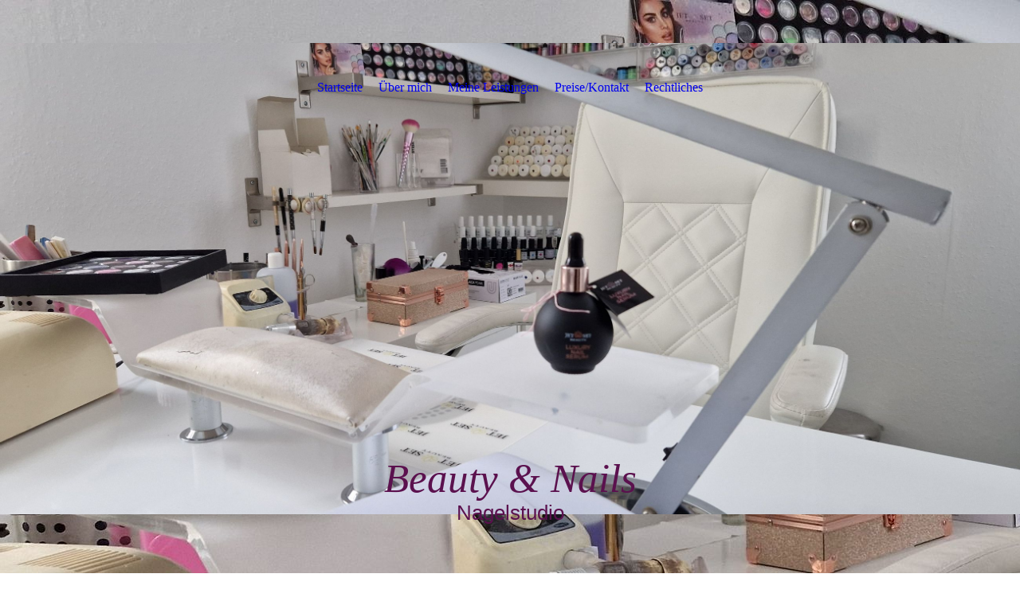

--- FILE ---
content_type: text/html; charset=utf-8
request_url: https://beautyandnails-studio.de/?attachment_id=1796
body_size: 32021
content:
<!DOCTYPE html><html lang="de"><head><meta http-equiv="Content-Type" content="text/html; charset=UTF-8"><title>Nagelstudio - Startseite</title><meta name="description" content="nagelstudio broderstorf"><meta name="keywords" content="design nägel beauty nagelstudio broderstorf neuendorf rostock"><link href="https://beautyandnails-studio.de/start/" rel="canonical"><meta content="Nagelstudio - Startseite" property="og:title"><meta content="website" property="og:type"><meta content="https://beautyandnails-studio.de/start/" property="og:url"><script>
              window.beng = window.beng || {};
              window.beng.env = {
                language: "en",
                country: "US",
                mode: "deploy",
                context: "page",
                pageId: "000007895781",
                pageLanguage: "de",
                skeletonId: "",
                scope: "2099606",
                isProtected: false,
                navigationText: "Startseite",
                instance: "1",
                common_prefix: "https://strato-editor.com",
                design_common: "https://strato-editor.com/beng/designs/",
                design_template: "sys/cm_dux_085_2",
                path_design: "https://strato-editor.com/beng/designs/data/sys/cm_dux_085_2/",
                path_res: "https://strato-editor.com/res/",
                path_bengres: "https://strato-editor.com/beng/res/",
                masterDomain: "",
                preferredDomain: "",
                preprocessHostingUri: function(uri) {
                  
                    return uri || "";
                  
                },
                hideEmptyAreas: true
              };
            </script><script xmlns="http://www.w3.org/1999/xhtml" src="https://strato-editor.com/cm4all-beng-proxy/beng-proxy.js"></script><link xmlns="http://www.w3.org/1999/xhtml" rel="stylesheet" href="https://strato-editor.com/.cm4all/e/static/3rdparty/font-awesome/css/font-awesome.min.css"></link><link rel="stylesheet" type="text/css" href="https://strato-editor.com/.cm4all/res/static/libcm4all-js-widget/3.89.7/css/widget-runtime.css" />
<link rel="stylesheet" type="text/css" href="https://strato-editor.com/.cm4all/res/static/beng-editor/5.3.138/css/deploy.css" />
<link rel="stylesheet" type="text/css" href="https://strato-editor.com/.cm4all/res/static/libcm4all-js-widget/3.89.7/css/slideshow-common.css" />
<script src="https://strato-editor.com/.cm4all/res/static/jquery-1.7/jquery.js"></script><script src="https://strato-editor.com/.cm4all/res/static/prototype-1.7.3/prototype.js"></script><script src="https://strato-editor.com/.cm4all/res/static/jslib/1.4.1/js/legacy.js"></script><script src="https://strato-editor.com/.cm4all/res/static/libcm4all-js-widget/3.89.7/js/widget-runtime.js"></script>
<script src="https://strato-editor.com/.cm4all/res/static/libcm4all-js-widget/3.89.7/js/slideshow-common.js"></script>
<script src="https://strato-editor.com/.cm4all/res/static/beng-editor/5.3.138/js/deploy.js"></script>
<script type="text/javascript" src="https://strato-editor.com/.cm4all/uro/assets/js/uro-min.js"></script><link href="https://strato-editor.com/.cm4all/designs/static/sys/cm_dux_085_2/1769040114.4468386/css/main.css" rel="stylesheet" type="text/css"><meta name="viewport" content="width=device-width, initial-scale=1, user-scalable=yes"><link href="https://strato-editor.com/.cm4all/designs/static/sys/cm_dux_085_2/1769040114.4468386/css/cm-templates-global-style.css" rel="stylesheet" type="text/css"><link href="/.cm4all/handler.php/vars.css?v=20260125100528" type="text/css" rel="stylesheet"><style type="text/css">.cm-logo {background-image: none;background-position: 50% 50%;
background-size: auto 100%;
background-repeat: no-repeat;
      }</style><script type="text/javascript">window.cmLogoWidgetId = "STRATP_cm4all_com_widgets_Logo_49371214";
            window.cmLogoGetCommonWidget = function (){
                return new cm4all.Common.Widget({
            base    : "/index.php/",
            session : "",
            frame   : "",
            path    : "STRATP_cm4all_com_widgets_Logo_49371214"
        })
            };
            window.logoConfiguration = {
                "cm-logo-x" : "50%",
        "cm-logo-y" : "50%",
        "cm-logo-v" : "2.0",
        "cm-logo-w" : "auto",
        "cm-logo-h" : "100%",
        "cm-logo-di" : "sys/cm_dux_085_2",
        "cm-logo-u" : "uro-service://",
        "cm-logo-k" : "%7B%22serviceId%22%3A%221500%22%2C%22path%22%3A%22logos%2Fsys%2Fcm_dux_085_2%2F0%2Fpreset2%2F%22%2C%22name%22%3A%22085_2_cosmetics_logo_14.svg%22%2C%22type%22%3A%22image%2Fsvg%2Bxml%22%7D",
        "cm-logo-bc" : "",
        "cm-logo-ln" : "",
        "cm-logo-ln$" : "",
        "cm-logo-hi" : true
        ,
        _logoBaseUrl : "uro-service:\/\/",
        _logoPath : "%7B%22serviceId%22%3A%221500%22%2C%22path%22%3A%22logos%2Fsys%2Fcm_dux_085_2%2F0%2Fpreset2%2F%22%2C%22name%22%3A%22085_2_cosmetics_logo_14.svg%22%2C%22type%22%3A%22image%2Fsvg%2Bxml%22%7D"
        };
				document.observe('dom:loaded', function() {
					var containers = document.querySelectorAll("[cm_type=logo], [id=logo], .cm-logo");
          for (var i = 0; i < containers.length; i++) {
            var container = containers[i];
            if (container && window.beng && beng.env && beng.env.hideEmptyAreas) {
              if (beng.env.mode != "edit") {
                container.addClassName("cm_empty");
              } else {
                container.addClassName("cm_empty_editor");
              }
            }
          }
				});
			</script><link rel="icon" href="data:;base64,iVBORw0KGgo="/><style id="cm_table_styles"></style><style id="cm_background_queries">            @media(min-width: 100px), (min-resolution: 72dpi), (-webkit-min-device-pixel-ratio: 1) {.cm-background{background-image:url("/.cm4all/uproc.php/0/.20240209_143055.jpg/picture-200?_=18d8df15560");}}@media(min-width: 100px), (min-resolution: 144dpi), (-webkit-min-device-pixel-ratio: 2) {.cm-background{background-image:url("/.cm4all/uproc.php/0/.20240209_143055.jpg/picture-400?_=18d8df15560");}}@media(min-width: 200px), (min-resolution: 72dpi), (-webkit-min-device-pixel-ratio: 1) {.cm-background{background-image:url("/.cm4all/uproc.php/0/.20240209_143055.jpg/picture-400?_=18d8df15560");}}@media(min-width: 200px), (min-resolution: 144dpi), (-webkit-min-device-pixel-ratio: 2) {.cm-background{background-image:url("/.cm4all/uproc.php/0/.20240209_143055.jpg/picture-800?_=18d8df15560");}}@media(min-width: 400px), (min-resolution: 72dpi), (-webkit-min-device-pixel-ratio: 1) {.cm-background{background-image:url("/.cm4all/uproc.php/0/.20240209_143055.jpg/picture-800?_=18d8df15560");}}@media(min-width: 400px), (min-resolution: 144dpi), (-webkit-min-device-pixel-ratio: 2) {.cm-background{background-image:url("/.cm4all/uproc.php/0/.20240209_143055.jpg/picture-1200?_=18d8df15560");}}@media(min-width: 600px), (min-resolution: 72dpi), (-webkit-min-device-pixel-ratio: 1) {.cm-background{background-image:url("/.cm4all/uproc.php/0/.20240209_143055.jpg/picture-1200?_=18d8df15560");}}@media(min-width: 600px), (min-resolution: 144dpi), (-webkit-min-device-pixel-ratio: 2) {.cm-background{background-image:url("/.cm4all/uproc.php/0/.20240209_143055.jpg/picture-1600?_=18d8df15560");}}@media(min-width: 800px), (min-resolution: 72dpi), (-webkit-min-device-pixel-ratio: 1) {.cm-background{background-image:url("/.cm4all/uproc.php/0/.20240209_143055.jpg/picture-1600?_=18d8df15560");}}@media(min-width: 800px), (min-resolution: 144dpi), (-webkit-min-device-pixel-ratio: 2) {.cm-background{background-image:url("/.cm4all/uproc.php/0/.20240209_143055.jpg/picture-2600?_=18d8df15560");}}
</style><script type="application/x-cm4all-cookie-consent" data-code=""></script></head><body ondrop="return false;" class=" device-desktop cm-deploy cm-deploy-342 cm-deploy-4x"><div class="cm-background" data-cm-qa-bg="image"></div><div class="cm-background-video" data-cm-qa-bg="video"></div><div class="cm-background-effects" data-cm-qa-bg="effect"></div><div class="cm-templates-container"><header class="cm-templates-header"><div class="cm-templates-navigation-gradiant"> </div><div class="cm-templates-navigation-overlay"> </div><div class="cm-templates-header__container"><div class="cm-templates-logo cm_can_be_empty"><div class="cm-templates-logo__media cm_can_be_empty cm-logo" id="logo"></div></div><button type="button" class="cm-template-hamburger cm-template-hamburger--emphatic"><span class="cm-template-hamburger__container"><span class="cm-template-hamburger__icon-lines"> </span></span></button><div class="cm-templates-navigation"><nav class="cm-templates-navigation__desktop cm_with_forcesub" id="cm_navigation"><ul id="cm_mainnavigation"><li id="cm_navigation_pid_7895781" class="cm_current"><a title="Startseite" href="/start/" class="cm_anchor">Startseite</a></li><li id="cm_navigation_pid_7895773"><a title="Über mich" href="/team/" class="cm_anchor">Über mich</a></li><li id="cm_navigation_pid_7895779"><a title="Meine Leistungen" href="/leistungen/" class="cm_anchor">Meine Leistungen</a></li><li id="cm_navigation_pid_7895775"><a title="Preise/Kontakt" href="/preise/" class="cm_anchor">Preise/Kontakt</a></li><li id="cm_navigation_pid_7895768"><a title="Rechtliches" href="/kontakt/" class="cm_anchor">Rechtliches</a></li></ul></nav><nav class="cm-templates-navigation__mobile cm_with_forcesub " id="mobilecm_mobile_navigation"><ul id="mobilecm_mainnavigation"><li id="mobilecm_navigation_pid_7895781" class="cm_current"><a title="Startseite" href="/start/" class="cm_anchor">Startseite</a></li><li id="mobilecm_navigation_pid_7895773"><a title="Über mich" href="/team/" class="cm_anchor">Über mich</a></li><li id="mobilecm_navigation_pid_7895779"><a title="Meine Leistungen" href="/leistungen/" class="cm_anchor">Meine Leistungen</a></li><li id="mobilecm_navigation_pid_7895775"><a title="Preise/Kontakt" href="/preise/" class="cm_anchor">Preise/Kontakt</a></li><li id="mobilecm_navigation_pid_7895768"><a title="Rechtliches" href="/kontakt/" class="cm_anchor">Rechtliches</a></li></ul></nav></div></div></header><div class="cm-templates-keyvisual cm_can_be_empty"><div class="cm-templates-keyvisual__media cm_can_be_empty cm-kv-0" id="keyvisual"></div><div class="cm-templates-heading cm_can_be_empty"><div class="cm-templates-heading__title cm_can_be_empty" id="title" style=""><span style="color: #5b114e; font-size: 72px; font-family: Enriqueta;"><em>Beauty &amp; Nail<span style="font-weight: 500;">s</span></em></span></div><div class="cm-templates-heading__subtitle cm_can_be_empty" id="subtitle" style=""><span style="font-size: 22px; font-family: Raleway, sans-serif; color: #5b114e;">Nagelst</span><span style="font-size: 22px; font-family: Raleway, sans-serif; color: #5b114e;">udio</span></div></div></div><div class="cm-templates-content content_wrapper"><main class="cm-templates-content__main cm-templates-text" id="content_main" data-cm-hintable="yes"><h1 style="text-align: center;"><span style="color: #5b114e;">Willkommen auf meiner Seite</span></h1><div class="cm_column_wrapper"><div style="width: 50%;" class="cm_column"><p style="text-align: left;"><br></p><p style="text-align: left;">Willkommen im Beauty &amp; Nails Nagelstudio.</p><p style="text-align: left;"><br></p><p style="text-align: left;">Sie möchten schöne und gepflegte Nägel, dann sind Sie bei mir genau richtig.</p><p style="text-align: left;">Die Hände und Nägel sind die Visitenkarte eines Menschen und runden das Erscheinungsbild ab.</p><p style="text-align: left;"><br></p><p style="text-align: left;">Schauen Sie sich auf meiner Seite gerne um und erfahren Sie mehr über mich und mein Studio.</p><p style="text-align: left;"><br></p><p style="text-align: left;"><br></p><p style="text-align: left;">Ihre Yvonne Bösenberg</p><p style="text-align: left;"><br></p><p style="text-align: left;"><br></p><p style="text-align: left;"><span style="color: #e70c23;">Aktuell nehme ich wieder Neukundinnen auf.</span></p></div><div style="width: 7px;" class="cm_column_gap cm_column_gap_left cm_resizable"></div><div style="width: 7px;" class="cm_column_gap cm_column_gap_right cm_resizable"></div><div style="width: 50%;" class="cm_column"><div class="clearFloating" style="clear:both;height: 0px; width: auto;"></div><div id="widgetcontainer_STRATP_cm4all_com_widgets_UroPhoto_49391991" class="cm_widget cm4all_com_widgets_UroPhoto cm_widget_float_left" style="width:50.2%; max-width:1848px; "><div class="cm_widget_anchor"><a name="STRATP_cm4all_com_widgets_UroPhoto_49391991" id="widgetanchor_STRATP_cm4all_com_widgets_UroPhoto_49391991"><!--cm4all.com.widgets.UroPhoto--></a></div><div xmlns="http://www.w3.org/1999/xhtml" data-uro-type="image" style="width:100%;height:100%;" id="uroPhotoOuterSTRATP_cm4all_com_widgets_UroPhoto_49391991">            <picture><source srcset="/.cm4all/uproc.php/0/.20240209_144322.jpg/picture-1600?_=18d8df0c4d8 1x, /.cm4all/uproc.php/0/.20240209_144322.jpg/picture-2600?_=18d8df0c4d8 2x" media="(min-width:800px)"><source srcset="/.cm4all/uproc.php/0/.20240209_144322.jpg/picture-1200?_=18d8df0c4d8 1x, /.cm4all/uproc.php/0/.20240209_144322.jpg/picture-1600?_=18d8df0c4d8 2x" media="(min-width:600px)"><source srcset="/.cm4all/uproc.php/0/.20240209_144322.jpg/picture-800?_=18d8df0c4d8 1x, /.cm4all/uproc.php/0/.20240209_144322.jpg/picture-1200?_=18d8df0c4d8 2x" media="(min-width:400px)"><source srcset="/.cm4all/uproc.php/0/.20240209_144322.jpg/picture-400?_=18d8df0c4d8 1x, /.cm4all/uproc.php/0/.20240209_144322.jpg/picture-800?_=18d8df0c4d8 2x" media="(min-width:200px)"><source srcset="/.cm4all/uproc.php/0/.20240209_144322.jpg/picture-200?_=18d8df0c4d8 1x, /.cm4all/uproc.php/0/.20240209_144322.jpg/picture-400?_=18d8df0c4d8 2x" media="(min-width:100px)"><img src="/.cm4all/uproc.php/0/.20240209_144322.jpg/picture-200?_=18d8df0c4d8" data-uro-original="/.cm4all/uproc.php/0/20240209_144322.jpg?_=18d8df0c4d8" onerror="uroGlobal().util.error(this, '', 'uro-widget')" data-uro-width="1848" data-uro-height="4000" alt="" style="width:100%;" title="" loading="lazy"></picture>
<span></span></div></div><p><br></p></div></div><p><br></p><p><br></p><p><br></p><p><br></p><p><br></p><p> </p><div id="cm_bottom_clearer" style="clear: both;" contenteditable="false"></div></main></div><div class="cm-templates-sidebar cm-templates-sidebar__one cm-templates-sidebar--position-top cm_can_be_empty"><div class="cm-templates-sidebar__container"><aside class="cm-templates-sidebar__page1 cm-template-sidebar__fullwidth sidebar cm_can_be_empty" id="widgetbar_page_1" data-cm-hintable="yes"><p> </p></aside><aside class="cm-templates-sidebar__site1 cm-template-sidebar__fullwidth sidebar cm_can_be_empty" id="widgetbar_site_1" data-cm-hintable="yes"><p> </p></aside></div></div><div class="cm-templates-sidebar cm-templates-sidebar__two cm_can_be_empty cm-templates-sidebar--position-bottom"><div class="cm-templates-sidebar__container"><aside class="cm-templates-sidebar__page2 cm-template-sidebar__fullwidth sidebar cm_can_be_empty" id="widgetbar_page_2" data-cm-hintable="yes"><p> </p></aside><aside class="cm-templates-sidebar__site2 cm-template-sidebar__fullwidth sidebar cm_can_be_empty" id="widgetbar_site_2" data-cm-hintable="yes"><h2 style="text-align: center;" class="cm-h1">Weitere Informationen</h2><div class="cm_column_wrapper"><div style="width: 25%;" class="cm_column"><h3 style="text-align: center;"><span style="font-weight: 700;">Anschrift</span></h3><div style="text-align: center;">Katersteig 3</div><div style="text-align: center;">18184 Neuendorf</div><p style="text-align: center;"><br></p></div><div style="width: 7.5px;" class="cm_column_gap cm_column_gap_left"></div><div style="width: 7.5px;" class="cm_column_gap cm_column_gap_right"></div><div style="width: 25%;" class="cm_column"><h3 style="text-align: center;"><strong>Rufen Sie an</strong><br></h3><p style="text-align: center;"> Tel.: +491713605534<br></p></div><div style="width: 8px;" class="cm_column_gap cm_column_gap_left"></div><div style="width: 8px;" class="cm_column_gap cm_column_gap_right"></div><div style="width: 25%;" class="cm_column"><h3 style="text-align: center;"><strong>Mail</strong><br></h3><p style="text-align: center;"><span style="color: #000000;">info@beautyandnails-studio.de</span><br></p><p style="text-align: center;"><br></p></div><div style="width: 8px;" class="cm_column_gap cm_column_gap_left"></div><div style="width: 8px;" class="cm_column_gap cm_column_gap_right"></div><div style="width: 25%;" class="cm_column cm_empty_editor"><h3 style="text-align: center;"><strong>Öffnungszeiten</strong><br></h3><p style="text-align: center;">Montag bis Freitag </p><p style="text-align: center;">8.00. bis 20.00 Uhr</p><p style="text-align: center;">Termin nach Vereinbarung</p></div></div><p style="text-align: center;"><br></p><p> </p></aside></div></div><div class="cm-templates-footer cm_can_be_empty"><footer class="cm-templates-footer__main cm_can_be_empty" id="footer" data-cm-hintable="yes"><p><br></p><p> </p></footer></div></div><script type="text/javascript" src="https://strato-editor.com/.cm4all/designs/static/sys/cm_dux_085_2/1769040114.4468386/js/effects.js"></script><script type="text/javascript" src="https://strato-editor.com/.cm4all/designs/static/sys/cm_dux_085_2/1769040114.4468386/js/cm-templates-global-script.js"></script><div class="cm_widget_anchor"><a name="STRATP_cm4all_com_widgets_CookiePolicy_49371216" id="widgetanchor_STRATP_cm4all_com_widgets_CookiePolicy_49371216"><!--cm4all.com.widgets.CookiePolicy--></a></div><div style="display:none" class="cm-wp-container cm4all-cookie-policy-placeholder-template"><div class="cm-wp-header"><h4 class="cm-wp-header__headline">Externe Inhalte</h4><p class="cm-wp-header__text">Die an dieser Stelle vorgesehenen Inhalte können aufgrund Ihrer aktuellen <a class="cm-wp-header__link" href="#" onclick="openCookieSettings();return false;">Cookie-Einstellungen</a> nicht angezeigt werden.</p></div><div class="cm-wp-content"><div class="cm-wp-content__control"><label aria-checked="false" role="switch" tabindex="0" class="cm-wp-content-switcher"><input tabindex="-1" type="checkbox" class="cm-wp-content-switcher__checkbox" /><span class="cm-wp-content-switcher__label">Drittanbieter-Inhalte</span></label></div><p class="cm-wp-content__text">Diese Webseite bietet möglicherweise Inhalte oder Funktionalitäten an, die von Drittanbietern eigenverantwortlich zur Verfügung gestellt werden. Diese Drittanbieter können eigene Cookies setzen, z.B. um die Nutzeraktivität zu verfolgen oder ihre Angebote zu personalisieren und zu optimieren.</p></div></div><div aria-labelledby="cookieSettingsDialogTitle" role="dialog" style="position: fixed;" class="cm-cookie-container cm-hidden" id="cookieSettingsDialog"><div class="cm-cookie-header"><h4 id="cookieSettingsDialogTitle" class="cm-cookie-header__headline">Cookie-Einstellungen</h4><div autofocus="autofocus" tabindex="0" role="button" class="cm-cookie-header__close-button" title="Schließen"></div></div><div aria-describedby="cookieSettingsDialogContent" class="cm-cookie-content"><p id="cookieSettingsDialogContent" class="cm-cookie-content__text">Diese Webseite verwendet Cookies, um Besuchern ein optimales Nutzererlebnis zu bieten. Bestimmte Inhalte von Drittanbietern werden nur angezeigt, wenn die entsprechende Option aktiviert ist. Die Datenverarbeitung kann dann auch in einem Drittland erfolgen. Weitere Informationen hierzu in der Datenschutzerklärung.</p><div class="cm-cookie-content__controls"><div class="cm-cookie-controls-container"><div class="cm-cookie-controls cm-cookie-controls--essential"><div class="cm-cookie-flex-wrapper"><label aria-details="cookieSettingsEssentialDetails" aria-labelledby="cookieSettingsEssentialLabel" aria-checked="true" role="switch" tabindex="0" class="cm-cookie-switch-wrapper"><input tabindex="-1" id="cookieSettingsEssential" type="checkbox" disabled="disabled" checked="checked" /><span></span></label><div class="cm-cookie-expand-wrapper"><span id="cookieSettingsEssentialLabel">Technisch notwendige</span><div tabindex="0" aria-controls="cookieSettingsEssentialDetails" aria-expanded="false" role="button" class="cm-cookie-content-expansion-button" title="Erweitern / Zuklappen"></div></div></div><div class="cm-cookie-content-expansion-text" id="cookieSettingsEssentialDetails">Diese Cookies sind zum Betrieb der Webseite notwendig, z.B. zum Schutz vor Hackerangriffen und zur Gewährleistung eines konsistenten und der Nachfrage angepassten Erscheinungsbilds der Seite.</div></div><div class="cm-cookie-controls cm-cookie-controls--statistic"><div class="cm-cookie-flex-wrapper"><label aria-details="cookieSettingsStatisticsDetails" aria-labelledby="cookieSettingsStatisticsLabel" aria-checked="false" role="switch" tabindex="0" class="cm-cookie-switch-wrapper"><input tabindex="-1" id="cookieSettingsStatistics" type="checkbox" /><span></span></label><div class="cm-cookie-expand-wrapper"><span id="cookieSettingsStatisticsLabel">Analytische</span><div tabindex="0" aria-controls="cookieSettingsStatisticsDetails" aria-expanded="false" role="button" class="cm-cookie-content-expansion-button" title="Erweitern / Zuklappen"></div></div></div><div class="cm-cookie-content-expansion-text" id="cookieSettingsStatisticsDetails">Diese Cookies werden verwendet, um das Nutzererlebnis weiter zu optimieren. Hierunter fallen auch Statistiken, die dem Webseitenbetreiber von Drittanbietern zur Verfügung gestellt werden, sowie die Ausspielung von personalisierter Werbung durch die Nachverfolgung der Nutzeraktivität über verschiedene Webseiten.</div></div><div class="cm-cookie-controls cm-cookie-controls--third-party"><div class="cm-cookie-flex-wrapper"><label aria-details="cookieSettingsThirdpartyDetails" aria-labelledby="cookieSettingsThirdpartyLabel" aria-checked="false" role="switch" tabindex="0" class="cm-cookie-switch-wrapper"><input tabindex="-1" id="cookieSettingsThirdparty" type="checkbox" /><span></span></label><div class="cm-cookie-expand-wrapper"><span id="cookieSettingsThirdpartyLabel">Drittanbieter-Inhalte</span><div tabindex="0" aria-controls="cookieSettingsThirdpartyDetails" aria-expanded="false" role="button" class="cm-cookie-content-expansion-button" title="Erweitern / Zuklappen"></div></div></div><div class="cm-cookie-content-expansion-text" id="cookieSettingsThirdpartyDetails">Diese Webseite bietet möglicherweise Inhalte oder Funktionalitäten an, die von Drittanbietern eigenverantwortlich zur Verfügung gestellt werden. Diese Drittanbieter können eigene Cookies setzen, z.B. um die Nutzeraktivität zu verfolgen oder ihre Angebote zu personalisieren und zu optimieren.</div></div></div><div class="cm-cookie-content-button"><div tabindex="0" role="button" onclick="rejectAllCookieTypes(); setTimeout(saveCookieSettings, 400);" class="cm-cookie-button cm-cookie-content-button--reject-all"><span>Ablehnen</span></div><div tabindex="0" role="button" onclick="selectAllCookieTypes(); setTimeout(saveCookieSettings, 400);" class="cm-cookie-button cm-cookie-content-button--accept-all"><span>Alle akzeptieren</span></div><div tabindex="0" role="button" onclick="saveCookieSettings();" class="cm-cookie-button cm-cookie-content-button--save"><span>Speichern</span></div></div></div></div></div><script type="text/javascript">
      Common.loadCss("/.cm4all/widgetres.php/cm4all.com.widgets.CookiePolicy/show.css?v=3.3.38");
    </script><script data-tracking="true" data-cookie-settings-enabled="true" src="/.cm4all/widgetres.php/cm4all.com.widgets.CookiePolicy/show.js?v=3.3.38" defer="defer" id="cookieSettingsScript"></script><noscript ><div style="position:absolute;bottom:0;" id="statdiv"><img alt="" height="1" width="1" src="https://strato-editor.com/.cm4all/_pixel.img?site=2101466-ADoXaq-6&amp;page=pid_7895781&amp;path=%2Fstart%2Findex.php%2F&amp;nt=Startseite"/></div></noscript><script  type="text/javascript">//<![CDATA[
            document.body.insertAdjacentHTML('beforeend', '<div style="position:absolute;bottom:0;" id="statdiv"><img alt="" height="1" width="1" src="https://strato-editor.com/.cm4all/_pixel.img?site=2101466-ADoXaq-6&amp;page=pid_7895781&amp;path=%2Fstart%2Findex.php%2F&amp;nt=Startseite&amp;domain='+escape(document.location.hostname)+'&amp;ref='+escape(document.referrer)+'"/></div>');
        //]]></script><div style="display: none;" id="keyvisualWidgetVideosContainer"></div><style type="text/css">.cm-kv-0-1 {
background-color: ;
background-position: 50% 50%;
background-size: 100% auto;
background-repeat: no-repeat;
}
.cm-kv-0-2 {
background-color: ;
background-position: 50% 50%;
background-size: 100% auto;
background-repeat: no-repeat;
}
            @media(min-width: 100px), (min-resolution: 72dpi), (-webkit-min-device-pixel-ratio: 1) {.cm-kv-0-1{background-image:url("/.cm4all/uproc.php/0/.20240209_143055.jpg/picture-200?_=18d8df15560");}}@media(min-width: 100px), (min-resolution: 144dpi), (-webkit-min-device-pixel-ratio: 2) {.cm-kv-0-1{background-image:url("/.cm4all/uproc.php/0/.20240209_143055.jpg/picture-400?_=18d8df15560");}}@media(min-width: 200px), (min-resolution: 72dpi), (-webkit-min-device-pixel-ratio: 1) {.cm-kv-0-1{background-image:url("/.cm4all/uproc.php/0/.20240209_143055.jpg/picture-400?_=18d8df15560");}}@media(min-width: 200px), (min-resolution: 144dpi), (-webkit-min-device-pixel-ratio: 2) {.cm-kv-0-1{background-image:url("/.cm4all/uproc.php/0/.20240209_143055.jpg/picture-800?_=18d8df15560");}}@media(min-width: 400px), (min-resolution: 72dpi), (-webkit-min-device-pixel-ratio: 1) {.cm-kv-0-1{background-image:url("/.cm4all/uproc.php/0/.20240209_143055.jpg/picture-800?_=18d8df15560");}}@media(min-width: 400px), (min-resolution: 144dpi), (-webkit-min-device-pixel-ratio: 2) {.cm-kv-0-1{background-image:url("/.cm4all/uproc.php/0/.20240209_143055.jpg/picture-1200?_=18d8df15560");}}@media(min-width: 600px), (min-resolution: 72dpi), (-webkit-min-device-pixel-ratio: 1) {.cm-kv-0-1{background-image:url("/.cm4all/uproc.php/0/.20240209_143055.jpg/picture-1200?_=18d8df15560");}}@media(min-width: 600px), (min-resolution: 144dpi), (-webkit-min-device-pixel-ratio: 2) {.cm-kv-0-1{background-image:url("/.cm4all/uproc.php/0/.20240209_143055.jpg/picture-1600?_=18d8df15560");}}@media(min-width: 800px), (min-resolution: 72dpi), (-webkit-min-device-pixel-ratio: 1) {.cm-kv-0-1{background-image:url("/.cm4all/uproc.php/0/.20240209_143055.jpg/picture-1600?_=18d8df15560");}}@media(min-width: 800px), (min-resolution: 144dpi), (-webkit-min-device-pixel-ratio: 2) {.cm-kv-0-1{background-image:url("/.cm4all/uproc.php/0/.20240209_143055.jpg/picture-2600?_=18d8df15560");}}
            @media(min-width: 100px), (min-resolution: 72dpi), (-webkit-min-device-pixel-ratio: 1) {.cm-kv-0-2{background-image:url("/.cm4all/uproc.php/0/.20240209_143055.jpg/picture-200?_=18d8df15560");}}@media(min-width: 100px), (min-resolution: 144dpi), (-webkit-min-device-pixel-ratio: 2) {.cm-kv-0-2{background-image:url("/.cm4all/uproc.php/0/.20240209_143055.jpg/picture-400?_=18d8df15560");}}@media(min-width: 200px), (min-resolution: 72dpi), (-webkit-min-device-pixel-ratio: 1) {.cm-kv-0-2{background-image:url("/.cm4all/uproc.php/0/.20240209_143055.jpg/picture-400?_=18d8df15560");}}@media(min-width: 200px), (min-resolution: 144dpi), (-webkit-min-device-pixel-ratio: 2) {.cm-kv-0-2{background-image:url("/.cm4all/uproc.php/0/.20240209_143055.jpg/picture-800?_=18d8df15560");}}@media(min-width: 400px), (min-resolution: 72dpi), (-webkit-min-device-pixel-ratio: 1) {.cm-kv-0-2{background-image:url("/.cm4all/uproc.php/0/.20240209_143055.jpg/picture-800?_=18d8df15560");}}@media(min-width: 400px), (min-resolution: 144dpi), (-webkit-min-device-pixel-ratio: 2) {.cm-kv-0-2{background-image:url("/.cm4all/uproc.php/0/.20240209_143055.jpg/picture-1200?_=18d8df15560");}}@media(min-width: 600px), (min-resolution: 72dpi), (-webkit-min-device-pixel-ratio: 1) {.cm-kv-0-2{background-image:url("/.cm4all/uproc.php/0/.20240209_143055.jpg/picture-1200?_=18d8df15560");}}@media(min-width: 600px), (min-resolution: 144dpi), (-webkit-min-device-pixel-ratio: 2) {.cm-kv-0-2{background-image:url("/.cm4all/uproc.php/0/.20240209_143055.jpg/picture-1600?_=18d8df15560");}}@media(min-width: 800px), (min-resolution: 72dpi), (-webkit-min-device-pixel-ratio: 1) {.cm-kv-0-2{background-image:url("/.cm4all/uproc.php/0/.20240209_143055.jpg/picture-1600?_=18d8df15560");}}@media(min-width: 800px), (min-resolution: 144dpi), (-webkit-min-device-pixel-ratio: 2) {.cm-kv-0-2{background-image:url("/.cm4all/uproc.php/0/.20240209_143055.jpg/picture-2600?_=18d8df15560");}}
</style><style type="text/css">
			#keyvisual {
				overflow: hidden;
			}
			.kv-video-wrapper {
				width: 100%;
				height: 100%;
				position: relative;
			}
			</style><script type="text/javascript">
				jQuery(document).ready(function() {
					function moveTempVideos(slideshow, isEditorMode) {
						var videosContainer = document.getElementById('keyvisualWidgetVideosContainer');
						if (videosContainer) {
							while (videosContainer.firstChild) {
								var div = videosContainer.firstChild;
								var divPosition = div.className.substring('cm-kv-0-tempvideo-'.length);
								if (isEditorMode && parseInt(divPosition) > 1) {
									break;
								}
								videosContainer.removeChild(div);
								if (div.nodeType == Node.ELEMENT_NODE) {
									var pos = '';
									if (slideshow) {
										pos = '-' + divPosition;
									}
									var kv = document.querySelector('.cm-kv-0' + pos);
									if (kv) {
										if (!slideshow) {
											var wrapperDiv = document.createElement("div"); 
											wrapperDiv.setAttribute("class", "kv-video-wrapper");
											kv.insertBefore(wrapperDiv, kv.firstChild);
											kv = wrapperDiv;
										}
										while (div.firstChild) {
											kv.appendChild(div.firstChild);
										}
										if (!slideshow) {
											break;
										}
									}
								}
							}
						}
					}

					function kvClickAction(mode, href) {
						if (mode == 'internal') {
							if (!window.top.syntony || !/_home$/.test(window.top.syntony.bifmState)) {
								window.location.href = href;
							}
						} else if (mode == 'external') {
							var a = document.createElement('a');
							a.href = href;
							a.target = '_blank';
							a.rel = 'noreferrer noopener';
							a.click();
						}
					}

					var keyvisualElement = jQuery("[cm_type=keyvisual]");
					if(keyvisualElement.length == 0){
						keyvisualElement = jQuery("#keyvisual");
					}
					if(keyvisualElement.length == 0){
						keyvisualElement = jQuery("[class~=cm-kv-0]");
					}
				
						keyvisualElement.attr("role", "img");
						keyvisualElement.attr("tabindex", "0");
						keyvisualElement.attr("aria-label", "hauptgrafik");
					
					cm4all.slides.createHTML(keyvisualElement, [
						
				'<div class="cm-kv-0-1 cm-slides-addon" style="width:100%;height:100%;"></div>'
			,
				'<div class="cm-kv-0-2 cm-slides-addon" style="width:100%;height:100%;"></div>'
			
					]);
					moveTempVideos(true, false);
					cm4all.slides.createInstance(keyvisualElement, {
						effect : "cycleHorizontal",
						effectDuration : 1,
						imageDuration : 10,
						showProgress : false,
						showArrows : false,
						showDots : false
					});
					cm4all.slides.instance.onShow = function(slide) {
						var video = slide.querySelector("video");
						if (video) {
							video.play();
						}
					};
					cm4all.slides.instance.onHide = function(slide) {
						var video = slide.querySelector("video");
						if (video) {
							video.pause();
							video.currentTime = 0;
						}
					};
					var imageRing = cm4all.slides.instance.imageRing;
					
					var firstSlide = imageRing && imageRing._array[0];
					
					if (firstSlide) {
						var firstVideo = firstSlide.querySelector("video");
						if (firstVideo) {
							firstVideo.play();
						}
					}
				
			});
		</script></body></html>
